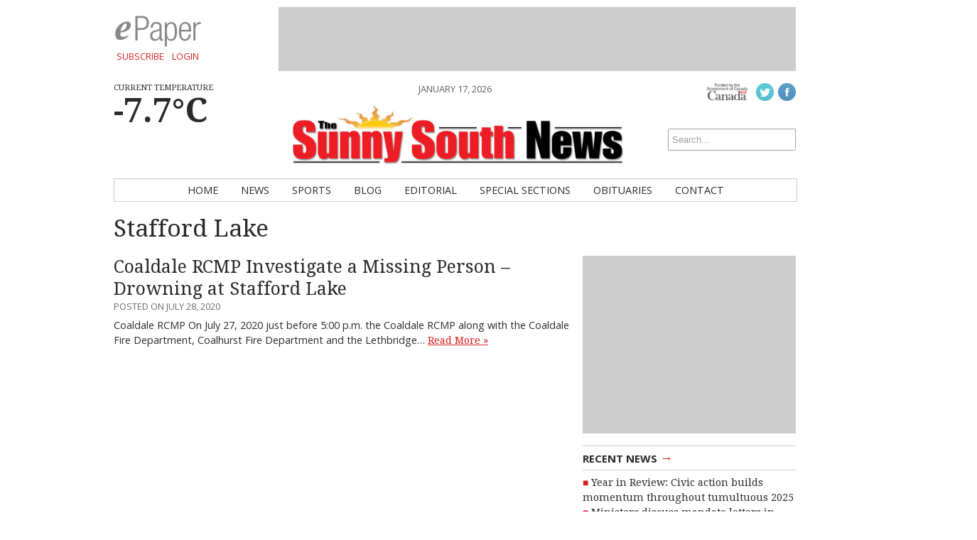

--- FILE ---
content_type: text/html; charset=UTF-8
request_url: http://www.sunnysouthnews.com/tag/stafford-lake/
body_size: 9168
content:
<!DOCTYPE html>
<html lang="en-CA">
<head>
<meta charset="UTF-8" />
<meta name="viewport" content="width=device-width, initial-scale=1, maximum-scale=1">
<title>Stafford Lake &rsaquo; Sunny South News</title>
<link href='http://fonts.googleapis.com/css?family=Open+Sans:400italic,700italic,400,700' rel='stylesheet' type='text/css'>
<link href='http://fonts.googleapis.com/css?family=Droid+Serif:400,700,400italic,700italic' rel='stylesheet' type='text/css'>
<link rel="stylesheet" type="text/css" media="all" href="http://www.sunnysouthnews.com/wp-content/themes/ang_weekly-child/style.css" />
<link rel="shortcut icon" href="http://www.sunnysouthnews.com/wp-content/themes/ang_weekly-child/images/favicon.ico">
<script type='text/javascript'>
var googletag = googletag || {};
googletag.cmd = googletag.cmd || [];
(function() {
var gads = document.createElement('script');
gads.async = true;
gads.type = 'text/javascript';
var useSSL = 'https:' == document.location.protocol;
gads.src = (useSSL ? 'https:' : 'http:') + 
'//www.googletagservices.com/tag/js/gpt.js';
var node = document.getElementsByTagName('script')[0];
node.parentNode.insertBefore(gads, node);
})();
</script>

<script type='text/javascript'>
googletag.cmd.push(function() {
googletag.defineSlot('/83978492/SunnySouth_news_leaderboard_728x90', [728, 90], 'div-gpt-ad-1415917363552-1').addService(googletag.pubads());
googletag.defineSlot('/83978492/SunnySouth_news_bigBox_300x250', [300, 250], 'div-gpt-ad-1415917363552-0').addService(googletag.pubads());
googletag.defineSlot('/83978492/SunnySouth_news_minibanner-300x100', [300, 100], 'div-gpt-ad-1415917363552-2').addService(googletag.pubads());
googletag.defineSlot('/83978492/SunnySouth_news_remnant_120x250', [120, 250], 'div-gpt-ad-1415917363552-3').addService(googletag.pubads());
googletag.defineSlot('/83978492/SSN_Right_wallpaper_250x800', [250, 800], 'div-gpt-ad-1456339446536-0').addService(googletag.pubads());
googletag.defineSlot('/83978492/SSN_Left_wallpaper-251x800', [251, 800], 'div-gpt-ad-1456339446536-1').addService(googletag.pubads());
googletag.defineSlot('/83978492/SSN-FP-Native', [320, 100], 'div-gpt-ad-1597683817090-0').addService(googletag.pubads());
googletag.pubads().enableSingleRequest();
googletag.pubads().collapseEmptyDivs();
googletag.enableServices();
});
</script><script type="text/javascript" src="http://www.sunnysouthnews.com/wp-content/themes/ang_weekly_publications/dropdown.js"></script>
<script src="http://www.sunnysouthnews.com/wp-content/themes/ang_weekly_publications/js/modernizr.custom.js"></script>
<!--[if lt IE 7]>
	<meta http-equiv="refresh" content="0;URL='http://www.sunnysouthnews.com/upgrade/'">
<![endif]-->

<meta name='robots' content='max-image-preview:large' />
	<style>img:is([sizes="auto" i], [sizes^="auto," i]) { contain-intrinsic-size: 3000px 1500px }</style>
	<link rel="alternate" type="application/rss+xml" title="Sunny South News &raquo; Stafford Lake Tag Feed" href="http://www.sunnysouthnews.com/tag/stafford-lake/feed/" />
<script type="text/javascript">
/* <![CDATA[ */
window._wpemojiSettings = {"baseUrl":"https:\/\/s.w.org\/images\/core\/emoji\/16.0.1\/72x72\/","ext":".png","svgUrl":"https:\/\/s.w.org\/images\/core\/emoji\/16.0.1\/svg\/","svgExt":".svg","source":{"concatemoji":"http:\/\/www.sunnysouthnews.com\/wp-includes\/js\/wp-emoji-release.min.js?ver=6.8.3"}};
/*! This file is auto-generated */
!function(s,n){var o,i,e;function c(e){try{var t={supportTests:e,timestamp:(new Date).valueOf()};sessionStorage.setItem(o,JSON.stringify(t))}catch(e){}}function p(e,t,n){e.clearRect(0,0,e.canvas.width,e.canvas.height),e.fillText(t,0,0);var t=new Uint32Array(e.getImageData(0,0,e.canvas.width,e.canvas.height).data),a=(e.clearRect(0,0,e.canvas.width,e.canvas.height),e.fillText(n,0,0),new Uint32Array(e.getImageData(0,0,e.canvas.width,e.canvas.height).data));return t.every(function(e,t){return e===a[t]})}function u(e,t){e.clearRect(0,0,e.canvas.width,e.canvas.height),e.fillText(t,0,0);for(var n=e.getImageData(16,16,1,1),a=0;a<n.data.length;a++)if(0!==n.data[a])return!1;return!0}function f(e,t,n,a){switch(t){case"flag":return n(e,"\ud83c\udff3\ufe0f\u200d\u26a7\ufe0f","\ud83c\udff3\ufe0f\u200b\u26a7\ufe0f")?!1:!n(e,"\ud83c\udde8\ud83c\uddf6","\ud83c\udde8\u200b\ud83c\uddf6")&&!n(e,"\ud83c\udff4\udb40\udc67\udb40\udc62\udb40\udc65\udb40\udc6e\udb40\udc67\udb40\udc7f","\ud83c\udff4\u200b\udb40\udc67\u200b\udb40\udc62\u200b\udb40\udc65\u200b\udb40\udc6e\u200b\udb40\udc67\u200b\udb40\udc7f");case"emoji":return!a(e,"\ud83e\udedf")}return!1}function g(e,t,n,a){var r="undefined"!=typeof WorkerGlobalScope&&self instanceof WorkerGlobalScope?new OffscreenCanvas(300,150):s.createElement("canvas"),o=r.getContext("2d",{willReadFrequently:!0}),i=(o.textBaseline="top",o.font="600 32px Arial",{});return e.forEach(function(e){i[e]=t(o,e,n,a)}),i}function t(e){var t=s.createElement("script");t.src=e,t.defer=!0,s.head.appendChild(t)}"undefined"!=typeof Promise&&(o="wpEmojiSettingsSupports",i=["flag","emoji"],n.supports={everything:!0,everythingExceptFlag:!0},e=new Promise(function(e){s.addEventListener("DOMContentLoaded",e,{once:!0})}),new Promise(function(t){var n=function(){try{var e=JSON.parse(sessionStorage.getItem(o));if("object"==typeof e&&"number"==typeof e.timestamp&&(new Date).valueOf()<e.timestamp+604800&&"object"==typeof e.supportTests)return e.supportTests}catch(e){}return null}();if(!n){if("undefined"!=typeof Worker&&"undefined"!=typeof OffscreenCanvas&&"undefined"!=typeof URL&&URL.createObjectURL&&"undefined"!=typeof Blob)try{var e="postMessage("+g.toString()+"("+[JSON.stringify(i),f.toString(),p.toString(),u.toString()].join(",")+"));",a=new Blob([e],{type:"text/javascript"}),r=new Worker(URL.createObjectURL(a),{name:"wpTestEmojiSupports"});return void(r.onmessage=function(e){c(n=e.data),r.terminate(),t(n)})}catch(e){}c(n=g(i,f,p,u))}t(n)}).then(function(e){for(var t in e)n.supports[t]=e[t],n.supports.everything=n.supports.everything&&n.supports[t],"flag"!==t&&(n.supports.everythingExceptFlag=n.supports.everythingExceptFlag&&n.supports[t]);n.supports.everythingExceptFlag=n.supports.everythingExceptFlag&&!n.supports.flag,n.DOMReady=!1,n.readyCallback=function(){n.DOMReady=!0}}).then(function(){return e}).then(function(){var e;n.supports.everything||(n.readyCallback(),(e=n.source||{}).concatemoji?t(e.concatemoji):e.wpemoji&&e.twemoji&&(t(e.twemoji),t(e.wpemoji)))}))}((window,document),window._wpemojiSettings);
/* ]]> */
</script>
<style id='wp-emoji-styles-inline-css' type='text/css'>

	img.wp-smiley, img.emoji {
		display: inline !important;
		border: none !important;
		box-shadow: none !important;
		height: 1em !important;
		width: 1em !important;
		margin: 0 0.07em !important;
		vertical-align: -0.1em !important;
		background: none !important;
		padding: 0 !important;
	}
</style>
<link rel='stylesheet' id='wp-block-library-css' href='http://www.sunnysouthnews.com/wp-includes/css/dist/block-library/style.min.css?ver=6.8.3' type='text/css' media='all' />
<style id='classic-theme-styles-inline-css' type='text/css'>
/*! This file is auto-generated */
.wp-block-button__link{color:#fff;background-color:#32373c;border-radius:9999px;box-shadow:none;text-decoration:none;padding:calc(.667em + 2px) calc(1.333em + 2px);font-size:1.125em}.wp-block-file__button{background:#32373c;color:#fff;text-decoration:none}
</style>
<style id='global-styles-inline-css' type='text/css'>
:root{--wp--preset--aspect-ratio--square: 1;--wp--preset--aspect-ratio--4-3: 4/3;--wp--preset--aspect-ratio--3-4: 3/4;--wp--preset--aspect-ratio--3-2: 3/2;--wp--preset--aspect-ratio--2-3: 2/3;--wp--preset--aspect-ratio--16-9: 16/9;--wp--preset--aspect-ratio--9-16: 9/16;--wp--preset--color--black: #000000;--wp--preset--color--cyan-bluish-gray: #abb8c3;--wp--preset--color--white: #ffffff;--wp--preset--color--pale-pink: #f78da7;--wp--preset--color--vivid-red: #cf2e2e;--wp--preset--color--luminous-vivid-orange: #ff6900;--wp--preset--color--luminous-vivid-amber: #fcb900;--wp--preset--color--light-green-cyan: #7bdcb5;--wp--preset--color--vivid-green-cyan: #00d084;--wp--preset--color--pale-cyan-blue: #8ed1fc;--wp--preset--color--vivid-cyan-blue: #0693e3;--wp--preset--color--vivid-purple: #9b51e0;--wp--preset--gradient--vivid-cyan-blue-to-vivid-purple: linear-gradient(135deg,rgba(6,147,227,1) 0%,rgb(155,81,224) 100%);--wp--preset--gradient--light-green-cyan-to-vivid-green-cyan: linear-gradient(135deg,rgb(122,220,180) 0%,rgb(0,208,130) 100%);--wp--preset--gradient--luminous-vivid-amber-to-luminous-vivid-orange: linear-gradient(135deg,rgba(252,185,0,1) 0%,rgba(255,105,0,1) 100%);--wp--preset--gradient--luminous-vivid-orange-to-vivid-red: linear-gradient(135deg,rgba(255,105,0,1) 0%,rgb(207,46,46) 100%);--wp--preset--gradient--very-light-gray-to-cyan-bluish-gray: linear-gradient(135deg,rgb(238,238,238) 0%,rgb(169,184,195) 100%);--wp--preset--gradient--cool-to-warm-spectrum: linear-gradient(135deg,rgb(74,234,220) 0%,rgb(151,120,209) 20%,rgb(207,42,186) 40%,rgb(238,44,130) 60%,rgb(251,105,98) 80%,rgb(254,248,76) 100%);--wp--preset--gradient--blush-light-purple: linear-gradient(135deg,rgb(255,206,236) 0%,rgb(152,150,240) 100%);--wp--preset--gradient--blush-bordeaux: linear-gradient(135deg,rgb(254,205,165) 0%,rgb(254,45,45) 50%,rgb(107,0,62) 100%);--wp--preset--gradient--luminous-dusk: linear-gradient(135deg,rgb(255,203,112) 0%,rgb(199,81,192) 50%,rgb(65,88,208) 100%);--wp--preset--gradient--pale-ocean: linear-gradient(135deg,rgb(255,245,203) 0%,rgb(182,227,212) 50%,rgb(51,167,181) 100%);--wp--preset--gradient--electric-grass: linear-gradient(135deg,rgb(202,248,128) 0%,rgb(113,206,126) 100%);--wp--preset--gradient--midnight: linear-gradient(135deg,rgb(2,3,129) 0%,rgb(40,116,252) 100%);--wp--preset--font-size--small: 13px;--wp--preset--font-size--medium: 20px;--wp--preset--font-size--large: 36px;--wp--preset--font-size--x-large: 42px;--wp--preset--spacing--20: 0.44rem;--wp--preset--spacing--30: 0.67rem;--wp--preset--spacing--40: 1rem;--wp--preset--spacing--50: 1.5rem;--wp--preset--spacing--60: 2.25rem;--wp--preset--spacing--70: 3.38rem;--wp--preset--spacing--80: 5.06rem;--wp--preset--shadow--natural: 6px 6px 9px rgba(0, 0, 0, 0.2);--wp--preset--shadow--deep: 12px 12px 50px rgba(0, 0, 0, 0.4);--wp--preset--shadow--sharp: 6px 6px 0px rgba(0, 0, 0, 0.2);--wp--preset--shadow--outlined: 6px 6px 0px -3px rgba(255, 255, 255, 1), 6px 6px rgba(0, 0, 0, 1);--wp--preset--shadow--crisp: 6px 6px 0px rgba(0, 0, 0, 1);}:where(.is-layout-flex){gap: 0.5em;}:where(.is-layout-grid){gap: 0.5em;}body .is-layout-flex{display: flex;}.is-layout-flex{flex-wrap: wrap;align-items: center;}.is-layout-flex > :is(*, div){margin: 0;}body .is-layout-grid{display: grid;}.is-layout-grid > :is(*, div){margin: 0;}:where(.wp-block-columns.is-layout-flex){gap: 2em;}:where(.wp-block-columns.is-layout-grid){gap: 2em;}:where(.wp-block-post-template.is-layout-flex){gap: 1.25em;}:where(.wp-block-post-template.is-layout-grid){gap: 1.25em;}.has-black-color{color: var(--wp--preset--color--black) !important;}.has-cyan-bluish-gray-color{color: var(--wp--preset--color--cyan-bluish-gray) !important;}.has-white-color{color: var(--wp--preset--color--white) !important;}.has-pale-pink-color{color: var(--wp--preset--color--pale-pink) !important;}.has-vivid-red-color{color: var(--wp--preset--color--vivid-red) !important;}.has-luminous-vivid-orange-color{color: var(--wp--preset--color--luminous-vivid-orange) !important;}.has-luminous-vivid-amber-color{color: var(--wp--preset--color--luminous-vivid-amber) !important;}.has-light-green-cyan-color{color: var(--wp--preset--color--light-green-cyan) !important;}.has-vivid-green-cyan-color{color: var(--wp--preset--color--vivid-green-cyan) !important;}.has-pale-cyan-blue-color{color: var(--wp--preset--color--pale-cyan-blue) !important;}.has-vivid-cyan-blue-color{color: var(--wp--preset--color--vivid-cyan-blue) !important;}.has-vivid-purple-color{color: var(--wp--preset--color--vivid-purple) !important;}.has-black-background-color{background-color: var(--wp--preset--color--black) !important;}.has-cyan-bluish-gray-background-color{background-color: var(--wp--preset--color--cyan-bluish-gray) !important;}.has-white-background-color{background-color: var(--wp--preset--color--white) !important;}.has-pale-pink-background-color{background-color: var(--wp--preset--color--pale-pink) !important;}.has-vivid-red-background-color{background-color: var(--wp--preset--color--vivid-red) !important;}.has-luminous-vivid-orange-background-color{background-color: var(--wp--preset--color--luminous-vivid-orange) !important;}.has-luminous-vivid-amber-background-color{background-color: var(--wp--preset--color--luminous-vivid-amber) !important;}.has-light-green-cyan-background-color{background-color: var(--wp--preset--color--light-green-cyan) !important;}.has-vivid-green-cyan-background-color{background-color: var(--wp--preset--color--vivid-green-cyan) !important;}.has-pale-cyan-blue-background-color{background-color: var(--wp--preset--color--pale-cyan-blue) !important;}.has-vivid-cyan-blue-background-color{background-color: var(--wp--preset--color--vivid-cyan-blue) !important;}.has-vivid-purple-background-color{background-color: var(--wp--preset--color--vivid-purple) !important;}.has-black-border-color{border-color: var(--wp--preset--color--black) !important;}.has-cyan-bluish-gray-border-color{border-color: var(--wp--preset--color--cyan-bluish-gray) !important;}.has-white-border-color{border-color: var(--wp--preset--color--white) !important;}.has-pale-pink-border-color{border-color: var(--wp--preset--color--pale-pink) !important;}.has-vivid-red-border-color{border-color: var(--wp--preset--color--vivid-red) !important;}.has-luminous-vivid-orange-border-color{border-color: var(--wp--preset--color--luminous-vivid-orange) !important;}.has-luminous-vivid-amber-border-color{border-color: var(--wp--preset--color--luminous-vivid-amber) !important;}.has-light-green-cyan-border-color{border-color: var(--wp--preset--color--light-green-cyan) !important;}.has-vivid-green-cyan-border-color{border-color: var(--wp--preset--color--vivid-green-cyan) !important;}.has-pale-cyan-blue-border-color{border-color: var(--wp--preset--color--pale-cyan-blue) !important;}.has-vivid-cyan-blue-border-color{border-color: var(--wp--preset--color--vivid-cyan-blue) !important;}.has-vivid-purple-border-color{border-color: var(--wp--preset--color--vivid-purple) !important;}.has-vivid-cyan-blue-to-vivid-purple-gradient-background{background: var(--wp--preset--gradient--vivid-cyan-blue-to-vivid-purple) !important;}.has-light-green-cyan-to-vivid-green-cyan-gradient-background{background: var(--wp--preset--gradient--light-green-cyan-to-vivid-green-cyan) !important;}.has-luminous-vivid-amber-to-luminous-vivid-orange-gradient-background{background: var(--wp--preset--gradient--luminous-vivid-amber-to-luminous-vivid-orange) !important;}.has-luminous-vivid-orange-to-vivid-red-gradient-background{background: var(--wp--preset--gradient--luminous-vivid-orange-to-vivid-red) !important;}.has-very-light-gray-to-cyan-bluish-gray-gradient-background{background: var(--wp--preset--gradient--very-light-gray-to-cyan-bluish-gray) !important;}.has-cool-to-warm-spectrum-gradient-background{background: var(--wp--preset--gradient--cool-to-warm-spectrum) !important;}.has-blush-light-purple-gradient-background{background: var(--wp--preset--gradient--blush-light-purple) !important;}.has-blush-bordeaux-gradient-background{background: var(--wp--preset--gradient--blush-bordeaux) !important;}.has-luminous-dusk-gradient-background{background: var(--wp--preset--gradient--luminous-dusk) !important;}.has-pale-ocean-gradient-background{background: var(--wp--preset--gradient--pale-ocean) !important;}.has-electric-grass-gradient-background{background: var(--wp--preset--gradient--electric-grass) !important;}.has-midnight-gradient-background{background: var(--wp--preset--gradient--midnight) !important;}.has-small-font-size{font-size: var(--wp--preset--font-size--small) !important;}.has-medium-font-size{font-size: var(--wp--preset--font-size--medium) !important;}.has-large-font-size{font-size: var(--wp--preset--font-size--large) !important;}.has-x-large-font-size{font-size: var(--wp--preset--font-size--x-large) !important;}
:where(.wp-block-post-template.is-layout-flex){gap: 1.25em;}:where(.wp-block-post-template.is-layout-grid){gap: 1.25em;}
:where(.wp-block-columns.is-layout-flex){gap: 2em;}:where(.wp-block-columns.is-layout-grid){gap: 2em;}
:root :where(.wp-block-pullquote){font-size: 1.5em;line-height: 1.6;}
</style>
<link rel='stylesheet' id='prefix-style-css' href='http://www.sunnysouthnews.com/wp-content/plugins/angbreakingnews/css/angbreakingnews.css?ver=6.8.3' type='text/css' media='all' />
<link rel='stylesheet' id='lightbox-style-css' href='http://www.sunnysouthnews.com/wp-content/themes/ang_weekly_publications/inc/lightbox/css/jquery.fancybox.css?ver=6.8.3' type='text/css' media='all' />
<script type="text/javascript" src="http://www.sunnysouthnews.com/wp-includes/js/jquery/jquery.min.js?ver=3.7.1" id="jquery-core-js"></script>
<script type="text/javascript" src="http://www.sunnysouthnews.com/wp-includes/js/jquery/jquery-migrate.min.js?ver=3.4.1" id="jquery-migrate-js"></script>
<link rel="https://api.w.org/" href="http://www.sunnysouthnews.com/wp-json/" /><link rel="alternate" title="JSON" type="application/json" href="http://www.sunnysouthnews.com/wp-json/wp/v2/tags/1275" /><link rel="EditURI" type="application/rsd+xml" title="RSD" href="http://www.sunnysouthnews.com/xmlrpc.php?rsd" />
<meta name="generator" content="WordPress 6.8.3" />
<script type="text/javascript">
$(function(){
   setTimeout(function(){
      if($("#div-gpt-ad-1403209793778-0").css('display')=="none") //use your ad's id here I have used Google Adense
      {
          $('body').html("We noticed you have an active Ad Blocker. Example.com is ad funded, we promise our ads are of high quality and are unobtrusive. The best help you could provide to keep us running, is to whitelist us in your ad blocker. Thanks!");
      }
  },3000);
});
</script>
<script>
  (function(i,s,o,g,r,a,m){i['GoogleAnalyticsObject']=r;i[r]=i[r]||function(){
  (i[r].q=i[r].q||[]).push(arguments)},i[r].l=1*new Date();a=s.createElement(o),
  m=s.getElementsByTagName(o)[0];a.async=1;a.src=g;m.parentNode.insertBefore(a,m)
  })(window,document,'script','//www.google-analytics.com/analytics.js','ga');

  ga('create', 'UA-5261583-14', 'auto');
  ga('require', 'displayfeatures');
  ga('send', 'pageview');

</script>
<script data-ad-client="ca-pub-1648600739889011" async src="https://pagead2.googlesyndication.com/pagead/js/adsbygoogle.js"></script>
<!-- Google tag (gtag.js) -->
<script async src="https://www.googletagmanager.com/gtag/js?id=G-DWS1S0CGNT"></script>
<script>
  window.dataLayer = window.dataLayer || [];
  function gtag(){dataLayer.push(arguments);}
  gtag('js', new Date());

  gtag('config', 'G-DWS1S0CGNT');
</script>
</head>
<body class="archive tag tag-stafford-lake tag-1275 wp-custom-logo wp-theme-ang_weekly_publications wp-child-theme-ang_weekly-child desktop chrome">
<div id="wrapper">
	<div class="ad_interstitial left"></div>
	<div class="ad_interstitial right"></div>
	<section role="top">
		<div id="epaper">
			<img src="http://www.sunnysouthnews.com/wp-content/themes/ang_weekly_publications/images/logo_epaper.png" alt="Sunny South News Digital Paper" />
			<a href="http://www.sunnysouthnews.com/forms/subscribe/" target="_blank">Subscribe</a>
			<a href="http://www.sunnysouthnews.com/epaper/">Login</a>
		</div>
		<div id="ad_leaderboard"><!-- SSN_leaderboard_728x90 -->
<div id='div-gpt-ad-1415917363552-1' style='width:728px; height:90px;'>
<script type='text/javascript'>
googletag.cmd.push(function() { googletag.display('div-gpt-ad-1415917363552-1'); });
</script>
</div></div>	</section>
	<section role="header">
		<header>
			<div>
				<p class="angcurrentweather">Current Temperature</p>
				<p class="angcurrentdegrees">-7.7°C</p>
			</div>
			<div id="socialicons">
				<img src="http://www.sunnysouthnews.com/wp-content/themes/ang_weekly_publications/images/funded-govt-canada.jpg">
				<a href="https://twitter.com/SunnySouthNews" target="_blank"><img src="http://www.sunnysouthnews.com/wp-content/themes/ang_weekly_publications/images/social_icon_twitter.png" alt="Follow Sunny South News on Twitter" /></a><a href="https://www.facebook.com/pages/Sunny-South-News-Westwind-Weekly/1433604186861713" target="_blank"><img src="http://www.sunnysouthnews.com/wp-content/themes/ang_weekly_publications/images/social_icon_facebook.png" alt="Follow Sunny South News on Facebook" /></a>				<a href="#" class="mobilelogin">Log In</a>
				<form role="search" method="get" id="searchform" action="http://www.sunnysouthnews.com/">
    <div>
        <input type="search" results="5" value="" name="s" id="s" placeholder="Search..." />
        <!--<input type="image" id="searchsubmit" src="http://www.sunnysouthnews.com/wp-content/themes/ang_weekly_publications/images/icon_search.png" alt="Search < ?php bloginfo('name'); ?>"/>-->
    </div>
</form>			</div>
			<div>
				<span class="currentdate nmobile">January 17, 2026</span>
				<a href="http://www.sunnysouthnews.com" id="logo"></a>
				<span class="currentdate ymobile">January 17, 2026</span>
			</div>
		</header>
	</section>

	
	<section role="navigation">
		<nav id="nav">
			<div class="menu-primary-container"><ul id="menu-primary" class="menu"><li id="menu-item-15" class="menu-item menu-item-type-custom menu-item-object-custom menu-item-15"><a href="/">Home</a></li>
<li id="menu-item-12" class="menu-item menu-item-type-taxonomy menu-item-object-category menu-item-12"><a href="http://www.sunnysouthnews.com/./news/">News</a></li>
<li id="menu-item-13" class="menu-item menu-item-type-taxonomy menu-item-object-category menu-item-13"><a href="http://www.sunnysouthnews.com/./sports/">Sports</a></li>
<li id="menu-item-9" class="menu-item menu-item-type-taxonomy menu-item-object-category menu-item-9"><a href="http://www.sunnysouthnews.com/./blog/">Blog</a></li>
<li id="menu-item-10" class="menu-item menu-item-type-taxonomy menu-item-object-category menu-item-10"><a href="http://www.sunnysouthnews.com/./editorial/">Editorial</a></li>
<li id="menu-item-4162" class="menu-item menu-item-type-post_type menu-item-object-page menu-item-4162"><a href="http://www.sunnysouthnews.com/special-sections/">Special Sections</a></li>
<li id="menu-item-373" class="menu-item menu-item-type-custom menu-item-object-custom menu-item-373"><a target="_blank" href="http://gonebutnotforgotten.ca/">Obituaries</a></li>
<li id="menu-item-18" class="menu-item menu-item-type-post_type menu-item-object-page menu-item-18"><a href="http://www.sunnysouthnews.com/contact/">Contact</a></li>
</ul></div>		</nav>
		<nav id="mobilenav">
			<a id="mobilenav-click" href="#">Sections</a>
			<a href="http://www.sunnysouthnews.com/news/">Local News</a>
			<div id="sb-search" class="sb-search">
				<form>
					<input class="sb-search-input" placeholder="Enter your search term..." type="text" value="" name="search" id="search">
					<input class="sb-search-submit" type="submit" value="">
					<span class="sb-icon-search"></span>
				</form>
			</div>
			<div id="mobilenav-menu">
			<div class="menu-primary-container"><ul id="menu-primary-1" class="menu"><li class="menu-item menu-item-type-custom menu-item-object-custom menu-item-15"><a href="/">Home</a></li>
<li class="menu-item menu-item-type-taxonomy menu-item-object-category menu-item-12"><a href="http://www.sunnysouthnews.com/./news/">News</a></li>
<li class="menu-item menu-item-type-taxonomy menu-item-object-category menu-item-13"><a href="http://www.sunnysouthnews.com/./sports/">Sports</a></li>
<li class="menu-item menu-item-type-taxonomy menu-item-object-category menu-item-9"><a href="http://www.sunnysouthnews.com/./blog/">Blog</a></li>
<li class="menu-item menu-item-type-taxonomy menu-item-object-category menu-item-10"><a href="http://www.sunnysouthnews.com/./editorial/">Editorial</a></li>
<li class="menu-item menu-item-type-post_type menu-item-object-page menu-item-4162"><a href="http://www.sunnysouthnews.com/special-sections/">Special Sections</a></li>
<li class="menu-item menu-item-type-custom menu-item-object-custom menu-item-373"><a target="_blank" href="http://gonebutnotforgotten.ca/">Obituaries</a></li>
<li class="menu-item menu-item-type-post_type menu-item-object-page menu-item-18"><a href="http://www.sunnysouthnews.com/contact/">Contact</a></li>
</ul></div>			</div>
		</nav>
	</section>



	
	
	
	<section role="content">
	

<h1>Stafford Lake</h1>
		<div id="sidebar">
	<div id="ad_bigbox">
		<!-- SSN_bigBox_300x250 -->
<div id='div-gpt-ad-1415917363552-0' style='width:300px; height:250px;'>
<script type='text/javascript'>
googletag.cmd.push(function() { googletag.display('div-gpt-ad-1415917363552-0'); });
</script>
</div>	</div>
			
		
	<h5><a href="http://www.sunnysouthnews.com/news/">Recent News <span>→</span></a></h5><ul><li><a href="http://www.sunnysouthnews.com/news/2026/01/15/year-in-review-civic-action-builds-momentum-throughout-tumultuous-2025/">Year in Review: Civic action builds momentum throughout tumultuous 2025</a> </li> <li><a href="http://www.sunnysouthnews.com/news/2026/01/15/ministers-discuss-mandate-letters-in-rural-media-roundtable/">Ministers discuss mandate letters in rural media roundtable</a> </li> <li><a href="http://www.sunnysouthnews.com/news/2026/01/15/alberta-on-pace-to-shatter-recent-influenza-records-adding-more-than-2500-cases-in-the-last-week-of-the-year/">Alberta on pace to shatter  recent influenza records,  adding more than 2,500 cases in the last week of the year</a> </li> <li><a href="http://www.sunnysouthnews.com/news/2026/01/15/high-winds-dry-conditions-contribute-to-large-bale-stack-fire-south-of-stirling/">High winds, dry conditions contribute to large bale stack fire south of Stirling</a> </li> <li><a href="http://www.sunnysouthnews.com/news/2026/01/15/conservative-party-of-canada-leadership-review-later-this-month/">Conservative Party of Canada  leadership review later this month</a> </li> </ul>	<h5><a href="http://www.sunnysouthnews.com/blog/">Recent Blog Posts <span>→</span></a></h5><ul><li><a href="http://www.sunnysouthnews.com/blog/2023/11/16/from-the-archives-of-western-newspapers-30/">From the Archives of Western Newspapers</a> </li> <li><a href="http://www.sunnysouthnews.com/blog/2023/11/09/from-the-archives-of-western-newspapers-29/">From the Archives of Western Newspapers</a> </li> <li><a href="http://www.sunnysouthnews.com/blog/2023/11/09/thwart-off-cyber-crime-this-holiday-season/">Thwart-off Cyber Crime this Holiday Season</a> </li> <li><a href="http://www.sunnysouthnews.com/blog/2023/11/01/from-the-archives-of-western-newspapers-28/">From the Archives of Western Newspapers</a> </li> <li><a href="http://www.sunnysouthnews.com/blog/2023/10/26/from-the-archives-of-western-newspapers-27/">From the Archives of Western Newspapers</a> </li> </ul></div>		<div class="catexcerpt"><h2><a href="http://www.sunnysouthnews.com/news/2020/07/28/coaldale-rcmp-investigate-a-missing-person-drowning-at-stafford-lake/">Coaldale RCMP Investigate a Missing Person &#8211; Drowning at Stafford Lake</a></h2><span class="posted">Posted on July 28, 2020</span><p>Coaldale RCMP On July 27, 2020 just before 5:00 p.m. the Coaldale RCMP along with the Coaldale Fire Department, Coalhurst Fire Department and the Lethbridge&hellip; <a href="http://www.sunnysouthnews.com/news/2020/07/28/coaldale-rcmp-investigate-a-missing-person-drowning-at-stafford-lake/" class="read-more">Read More »</a></p></div>		 <div class="pagination">
 					</div>
	</section>

	<section role="getmore">
		<h5>Get More Sunny South News <span>→</span></h5>
		<a href="http://www.sunnysouthnews.com/wp-login.php">Log In To Comment</a>
		<a href="http://www.sunnysouthnews.com/epaper/">Latest Paper</a>
		<a href="/wp-login.php?action=register">Subscribe</a>
	</section>
	<section role="contact">
		<div class="menu-footer-1-contact-container"><strong>Contact</strong><ul class="menu"><li id="menu-item-84" class="menu-item menu-item-type-post_type menu-item-object-page menu-item-84"><a href="http://www.sunnysouthnews.com/staff/">Staff</a></li>
<li id="menu-item-83" class="menu-item menu-item-type-post_type menu-item-object-page menu-item-83"><a href="http://www.sunnysouthnews.com/letters-to-the-editor/">Letters to The Editor</a></li>
</ul></div>		<div class="menu-footer-2-more-container"><strong>More</strong><ul class="menu"><li id="menu-item-85" class="menu-item menu-item-type-post_type menu-item-object-page menu-item-85"><a href="http://www.sunnysouthnews.com/about-and-area-map/">About &#038; Area Map</a></li>
<li id="menu-item-87" class="menu-item menu-item-type-post_type menu-item-object-page menu-item-87"><a href="http://www.sunnysouthnews.com/other-publications/">Other Publications</a></li>
<li id="menu-item-86" class="menu-item menu-item-type-post_type menu-item-object-page menu-item-86"><a href="http://www.sunnysouthnews.com/links/">Links</a></li>
</ul></div>		<div class="menu-footer-3-usage-container"><strong>Usage</strong><ul class="menu"><li id="menu-item-89" class="menu-item menu-item-type-post_type menu-item-object-page menu-item-89"><a href="http://www.sunnysouthnews.com/terms-of-service/">Terms of Service</a></li>
</ul></div>		<div class="menu-footer-4-social-container"><strong>Social</strong><ul class="menu"><li id="menu-item-91" class="menu-item menu-item-type-custom menu-item-object-custom menu-item-91"><a href="https://www.facebook.com/pages/Sunny-South-News-Westwind-Weekly/1433604186861713">Facebook</a></li>
<li id="menu-item-359" class="menu-item menu-item-type-custom menu-item-object-custom menu-item-359"><a href="https://twitter.com/SunnySouthNews">Twitter</a></li>
</ul></div>	</section>
	<footer>
		© 2026 Sunny South News And Alta Newspaper Group Limited Partnership.
	</footer>
</div>
<script src="http://www.sunnysouthnews.com/wp-content/themes/ang_weekly_publications/js/classie.js"></script>
<script src="http://www.sunnysouthnews.com/wp-content/themes/ang_weekly_publications/js/uisearch.js"></script>
<script>
	new UISearch( document.getElementById( 'sb-search' ) );
</script>
<script type="speculationrules">
{"prefetch":[{"source":"document","where":{"and":[{"href_matches":"\/*"},{"not":{"href_matches":["\/wp-*.php","\/wp-admin\/*","\/wp-content\/uploads\/*","\/wp-content\/*","\/wp-content\/plugins\/*","\/wp-content\/themes\/ang_weekly-child\/*","\/wp-content\/themes\/ang_weekly_publications\/*","\/*\\?(.+)"]}},{"not":{"selector_matches":"a[rel~=\"nofollow\"]"}},{"not":{"selector_matches":".no-prefetch, .no-prefetch a"}}]},"eagerness":"conservative"}]}
</script>
<script type="text/javascript" src="http://www.sunnysouthnews.com/wp-content/themes/ang_weekly_publications/inc/lightbox/js/jquery.fancybox.pack.js?ver=6.8.3" id="fancybox-js"></script>
<script type="text/javascript" src="http://www.sunnysouthnews.com/wp-content/themes/ang_weekly_publications/inc/lightbox/js/lightbox.js?ver=6.8.3" id="lightbox-js"></script>
<div class="inter">
	<div class="inter-wrap">
		
			<div class="inter-left">
			<!-- /83978492/SSN_Right_wallpaper_250x800 -->
			<div id='div-gpt-ad-1456339446536-0' style='height:800px; width:250px;'>
			<script type='text/javascript'>
			googletag.cmd.push(function() { googletag.display('div-gpt-ad-1456339446536-0'); });
			</script>
			</div>

		</div>
		<div class="inter-right">
			
			<!-- /83978492/SSN_Left_wallpaper-251x800 -->
			<div id='div-gpt-ad-1456339446536-1' style='height:800px; width:251px;'>
			<script type='text/javascript'>
			googletag.cmd.push(function() { googletag.display('div-gpt-ad-1456339446536-1'); });
			</script>
			</div>		
		</div>
	</div>
</div>
</body>
</html>
<!-- Not all those who wander are lost... -->

--- FILE ---
content_type: text/html; charset=utf-8
request_url: https://www.google.com/recaptcha/api2/aframe
body_size: 259
content:
<!DOCTYPE HTML><html><head><meta http-equiv="content-type" content="text/html; charset=UTF-8"></head><body><script nonce="J8eRHKz7_JSj0yVxeYnCvQ">/** Anti-fraud and anti-abuse applications only. See google.com/recaptcha */ try{var clients={'sodar':'https://pagead2.googlesyndication.com/pagead/sodar?'};window.addEventListener("message",function(a){try{if(a.source===window.parent){var b=JSON.parse(a.data);var c=clients[b['id']];if(c){var d=document.createElement('img');d.src=c+b['params']+'&rc='+(localStorage.getItem("rc::a")?sessionStorage.getItem("rc::b"):"");window.document.body.appendChild(d);sessionStorage.setItem("rc::e",parseInt(sessionStorage.getItem("rc::e")||0)+1);localStorage.setItem("rc::h",'1768660645581');}}}catch(b){}});window.parent.postMessage("_grecaptcha_ready", "*");}catch(b){}</script></body></html>